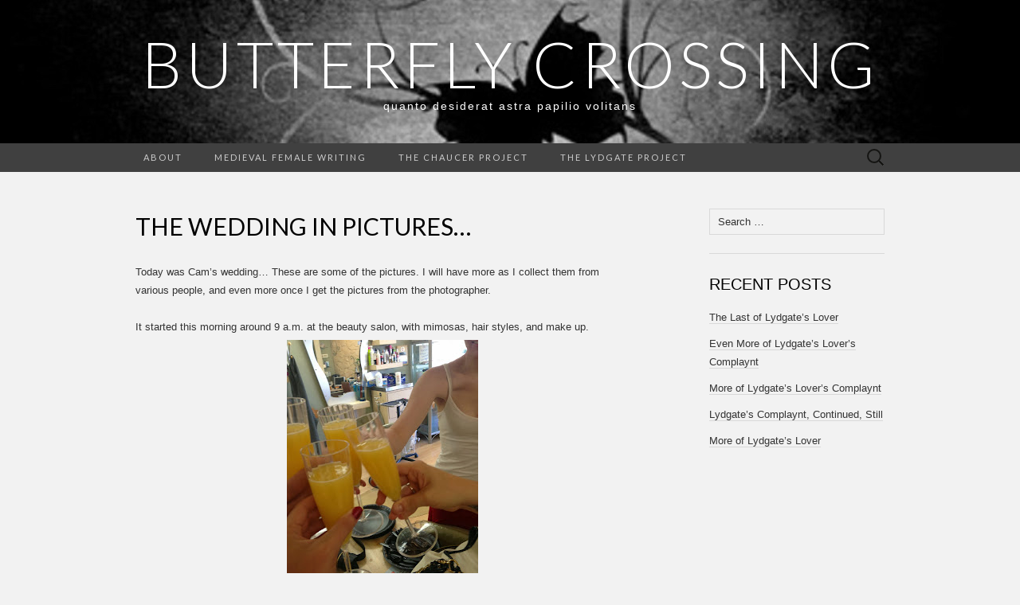

--- FILE ---
content_type: text/html; charset=UTF-8
request_url: http://www.butterflycrossing.net/the-wedding-in-pictures/
body_size: 13619
content:
<!DOCTYPE html>
<html lang="en-US">
<head>
	<meta charset="UTF-8">
	<meta name="viewport" content="width=device-width">
	<link rel="profile" href="http://gmpg.org/xfn/11">
	<link rel="pingback" href="http://www.butterflycrossing.net/xmlrpc.php">
	<title>The Wedding In Pictures&#8230; &#8211; Butterfly Crossing</title>
<meta name='robots' content='max-image-preview:large' />
<link rel='dns-prefetch' href='//w.sharethis.com' />
<link rel='dns-prefetch' href='//secure.gravatar.com' />
<link rel='dns-prefetch' href='//stats.wp.com' />
<link rel='dns-prefetch' href='//fonts.googleapis.com' />
<link rel='dns-prefetch' href='//v0.wordpress.com' />
<link rel="alternate" type="application/rss+xml" title="Butterfly Crossing &raquo; Feed" href="http://www.butterflycrossing.net/feed/" />
<link rel="alternate" type="application/rss+xml" title="Butterfly Crossing &raquo; Comments Feed" href="http://www.butterflycrossing.net/comments/feed/" />
<link rel="alternate" type="application/rss+xml" title="Butterfly Crossing &raquo; The Wedding In Pictures&#8230; Comments Feed" href="http://www.butterflycrossing.net/the-wedding-in-pictures/feed/" />
<link rel="alternate" title="oEmbed (JSON)" type="application/json+oembed" href="http://www.butterflycrossing.net/wp-json/oembed/1.0/embed?url=http%3A%2F%2Fwww.butterflycrossing.net%2Fthe-wedding-in-pictures%2F" />
<link rel="alternate" title="oEmbed (XML)" type="text/xml+oembed" href="http://www.butterflycrossing.net/wp-json/oembed/1.0/embed?url=http%3A%2F%2Fwww.butterflycrossing.net%2Fthe-wedding-in-pictures%2F&#038;format=xml" />
<style id='wp-img-auto-sizes-contain-inline-css' type='text/css'>
img:is([sizes=auto i],[sizes^="auto," i]){contain-intrinsic-size:3000px 1500px}
/*# sourceURL=wp-img-auto-sizes-contain-inline-css */
</style>
<style id='wp-emoji-styles-inline-css' type='text/css'>

	img.wp-smiley, img.emoji {
		display: inline !important;
		border: none !important;
		box-shadow: none !important;
		height: 1em !important;
		width: 1em !important;
		margin: 0 0.07em !important;
		vertical-align: -0.1em !important;
		background: none !important;
		padding: 0 !important;
	}
/*# sourceURL=wp-emoji-styles-inline-css */
</style>
<style id='wp-block-library-inline-css' type='text/css'>
:root{--wp-block-synced-color:#7a00df;--wp-block-synced-color--rgb:122,0,223;--wp-bound-block-color:var(--wp-block-synced-color);--wp-editor-canvas-background:#ddd;--wp-admin-theme-color:#007cba;--wp-admin-theme-color--rgb:0,124,186;--wp-admin-theme-color-darker-10:#006ba1;--wp-admin-theme-color-darker-10--rgb:0,107,160.5;--wp-admin-theme-color-darker-20:#005a87;--wp-admin-theme-color-darker-20--rgb:0,90,135;--wp-admin-border-width-focus:2px}@media (min-resolution:192dpi){:root{--wp-admin-border-width-focus:1.5px}}.wp-element-button{cursor:pointer}:root .has-very-light-gray-background-color{background-color:#eee}:root .has-very-dark-gray-background-color{background-color:#313131}:root .has-very-light-gray-color{color:#eee}:root .has-very-dark-gray-color{color:#313131}:root .has-vivid-green-cyan-to-vivid-cyan-blue-gradient-background{background:linear-gradient(135deg,#00d084,#0693e3)}:root .has-purple-crush-gradient-background{background:linear-gradient(135deg,#34e2e4,#4721fb 50%,#ab1dfe)}:root .has-hazy-dawn-gradient-background{background:linear-gradient(135deg,#faaca8,#dad0ec)}:root .has-subdued-olive-gradient-background{background:linear-gradient(135deg,#fafae1,#67a671)}:root .has-atomic-cream-gradient-background{background:linear-gradient(135deg,#fdd79a,#004a59)}:root .has-nightshade-gradient-background{background:linear-gradient(135deg,#330968,#31cdcf)}:root .has-midnight-gradient-background{background:linear-gradient(135deg,#020381,#2874fc)}:root{--wp--preset--font-size--normal:16px;--wp--preset--font-size--huge:42px}.has-regular-font-size{font-size:1em}.has-larger-font-size{font-size:2.625em}.has-normal-font-size{font-size:var(--wp--preset--font-size--normal)}.has-huge-font-size{font-size:var(--wp--preset--font-size--huge)}.has-text-align-center{text-align:center}.has-text-align-left{text-align:left}.has-text-align-right{text-align:right}.has-fit-text{white-space:nowrap!important}#end-resizable-editor-section{display:none}.aligncenter{clear:both}.items-justified-left{justify-content:flex-start}.items-justified-center{justify-content:center}.items-justified-right{justify-content:flex-end}.items-justified-space-between{justify-content:space-between}.screen-reader-text{border:0;clip-path:inset(50%);height:1px;margin:-1px;overflow:hidden;padding:0;position:absolute;width:1px;word-wrap:normal!important}.screen-reader-text:focus{background-color:#ddd;clip-path:none;color:#444;display:block;font-size:1em;height:auto;left:5px;line-height:normal;padding:15px 23px 14px;text-decoration:none;top:5px;width:auto;z-index:100000}html :where(.has-border-color){border-style:solid}html :where([style*=border-top-color]){border-top-style:solid}html :where([style*=border-right-color]){border-right-style:solid}html :where([style*=border-bottom-color]){border-bottom-style:solid}html :where([style*=border-left-color]){border-left-style:solid}html :where([style*=border-width]){border-style:solid}html :where([style*=border-top-width]){border-top-style:solid}html :where([style*=border-right-width]){border-right-style:solid}html :where([style*=border-bottom-width]){border-bottom-style:solid}html :where([style*=border-left-width]){border-left-style:solid}html :where(img[class*=wp-image-]){height:auto;max-width:100%}:where(figure){margin:0 0 1em}html :where(.is-position-sticky){--wp-admin--admin-bar--position-offset:var(--wp-admin--admin-bar--height,0px)}@media screen and (max-width:600px){html :where(.is-position-sticky){--wp-admin--admin-bar--position-offset:0px}}

/*# sourceURL=wp-block-library-inline-css */
</style><style id='global-styles-inline-css' type='text/css'>
:root{--wp--preset--aspect-ratio--square: 1;--wp--preset--aspect-ratio--4-3: 4/3;--wp--preset--aspect-ratio--3-4: 3/4;--wp--preset--aspect-ratio--3-2: 3/2;--wp--preset--aspect-ratio--2-3: 2/3;--wp--preset--aspect-ratio--16-9: 16/9;--wp--preset--aspect-ratio--9-16: 9/16;--wp--preset--color--black: #000000;--wp--preset--color--cyan-bluish-gray: #abb8c3;--wp--preset--color--white: #ffffff;--wp--preset--color--pale-pink: #f78da7;--wp--preset--color--vivid-red: #cf2e2e;--wp--preset--color--luminous-vivid-orange: #ff6900;--wp--preset--color--luminous-vivid-amber: #fcb900;--wp--preset--color--light-green-cyan: #7bdcb5;--wp--preset--color--vivid-green-cyan: #00d084;--wp--preset--color--pale-cyan-blue: #8ed1fc;--wp--preset--color--vivid-cyan-blue: #0693e3;--wp--preset--color--vivid-purple: #9b51e0;--wp--preset--gradient--vivid-cyan-blue-to-vivid-purple: linear-gradient(135deg,rgb(6,147,227) 0%,rgb(155,81,224) 100%);--wp--preset--gradient--light-green-cyan-to-vivid-green-cyan: linear-gradient(135deg,rgb(122,220,180) 0%,rgb(0,208,130) 100%);--wp--preset--gradient--luminous-vivid-amber-to-luminous-vivid-orange: linear-gradient(135deg,rgb(252,185,0) 0%,rgb(255,105,0) 100%);--wp--preset--gradient--luminous-vivid-orange-to-vivid-red: linear-gradient(135deg,rgb(255,105,0) 0%,rgb(207,46,46) 100%);--wp--preset--gradient--very-light-gray-to-cyan-bluish-gray: linear-gradient(135deg,rgb(238,238,238) 0%,rgb(169,184,195) 100%);--wp--preset--gradient--cool-to-warm-spectrum: linear-gradient(135deg,rgb(74,234,220) 0%,rgb(151,120,209) 20%,rgb(207,42,186) 40%,rgb(238,44,130) 60%,rgb(251,105,98) 80%,rgb(254,248,76) 100%);--wp--preset--gradient--blush-light-purple: linear-gradient(135deg,rgb(255,206,236) 0%,rgb(152,150,240) 100%);--wp--preset--gradient--blush-bordeaux: linear-gradient(135deg,rgb(254,205,165) 0%,rgb(254,45,45) 50%,rgb(107,0,62) 100%);--wp--preset--gradient--luminous-dusk: linear-gradient(135deg,rgb(255,203,112) 0%,rgb(199,81,192) 50%,rgb(65,88,208) 100%);--wp--preset--gradient--pale-ocean: linear-gradient(135deg,rgb(255,245,203) 0%,rgb(182,227,212) 50%,rgb(51,167,181) 100%);--wp--preset--gradient--electric-grass: linear-gradient(135deg,rgb(202,248,128) 0%,rgb(113,206,126) 100%);--wp--preset--gradient--midnight: linear-gradient(135deg,rgb(2,3,129) 0%,rgb(40,116,252) 100%);--wp--preset--font-size--small: 13px;--wp--preset--font-size--medium: 20px;--wp--preset--font-size--large: 36px;--wp--preset--font-size--x-large: 42px;--wp--preset--spacing--20: 0.44rem;--wp--preset--spacing--30: 0.67rem;--wp--preset--spacing--40: 1rem;--wp--preset--spacing--50: 1.5rem;--wp--preset--spacing--60: 2.25rem;--wp--preset--spacing--70: 3.38rem;--wp--preset--spacing--80: 5.06rem;--wp--preset--shadow--natural: 6px 6px 9px rgba(0, 0, 0, 0.2);--wp--preset--shadow--deep: 12px 12px 50px rgba(0, 0, 0, 0.4);--wp--preset--shadow--sharp: 6px 6px 0px rgba(0, 0, 0, 0.2);--wp--preset--shadow--outlined: 6px 6px 0px -3px rgb(255, 255, 255), 6px 6px rgb(0, 0, 0);--wp--preset--shadow--crisp: 6px 6px 0px rgb(0, 0, 0);}:where(.is-layout-flex){gap: 0.5em;}:where(.is-layout-grid){gap: 0.5em;}body .is-layout-flex{display: flex;}.is-layout-flex{flex-wrap: wrap;align-items: center;}.is-layout-flex > :is(*, div){margin: 0;}body .is-layout-grid{display: grid;}.is-layout-grid > :is(*, div){margin: 0;}:where(.wp-block-columns.is-layout-flex){gap: 2em;}:where(.wp-block-columns.is-layout-grid){gap: 2em;}:where(.wp-block-post-template.is-layout-flex){gap: 1.25em;}:where(.wp-block-post-template.is-layout-grid){gap: 1.25em;}.has-black-color{color: var(--wp--preset--color--black) !important;}.has-cyan-bluish-gray-color{color: var(--wp--preset--color--cyan-bluish-gray) !important;}.has-white-color{color: var(--wp--preset--color--white) !important;}.has-pale-pink-color{color: var(--wp--preset--color--pale-pink) !important;}.has-vivid-red-color{color: var(--wp--preset--color--vivid-red) !important;}.has-luminous-vivid-orange-color{color: var(--wp--preset--color--luminous-vivid-orange) !important;}.has-luminous-vivid-amber-color{color: var(--wp--preset--color--luminous-vivid-amber) !important;}.has-light-green-cyan-color{color: var(--wp--preset--color--light-green-cyan) !important;}.has-vivid-green-cyan-color{color: var(--wp--preset--color--vivid-green-cyan) !important;}.has-pale-cyan-blue-color{color: var(--wp--preset--color--pale-cyan-blue) !important;}.has-vivid-cyan-blue-color{color: var(--wp--preset--color--vivid-cyan-blue) !important;}.has-vivid-purple-color{color: var(--wp--preset--color--vivid-purple) !important;}.has-black-background-color{background-color: var(--wp--preset--color--black) !important;}.has-cyan-bluish-gray-background-color{background-color: var(--wp--preset--color--cyan-bluish-gray) !important;}.has-white-background-color{background-color: var(--wp--preset--color--white) !important;}.has-pale-pink-background-color{background-color: var(--wp--preset--color--pale-pink) !important;}.has-vivid-red-background-color{background-color: var(--wp--preset--color--vivid-red) !important;}.has-luminous-vivid-orange-background-color{background-color: var(--wp--preset--color--luminous-vivid-orange) !important;}.has-luminous-vivid-amber-background-color{background-color: var(--wp--preset--color--luminous-vivid-amber) !important;}.has-light-green-cyan-background-color{background-color: var(--wp--preset--color--light-green-cyan) !important;}.has-vivid-green-cyan-background-color{background-color: var(--wp--preset--color--vivid-green-cyan) !important;}.has-pale-cyan-blue-background-color{background-color: var(--wp--preset--color--pale-cyan-blue) !important;}.has-vivid-cyan-blue-background-color{background-color: var(--wp--preset--color--vivid-cyan-blue) !important;}.has-vivid-purple-background-color{background-color: var(--wp--preset--color--vivid-purple) !important;}.has-black-border-color{border-color: var(--wp--preset--color--black) !important;}.has-cyan-bluish-gray-border-color{border-color: var(--wp--preset--color--cyan-bluish-gray) !important;}.has-white-border-color{border-color: var(--wp--preset--color--white) !important;}.has-pale-pink-border-color{border-color: var(--wp--preset--color--pale-pink) !important;}.has-vivid-red-border-color{border-color: var(--wp--preset--color--vivid-red) !important;}.has-luminous-vivid-orange-border-color{border-color: var(--wp--preset--color--luminous-vivid-orange) !important;}.has-luminous-vivid-amber-border-color{border-color: var(--wp--preset--color--luminous-vivid-amber) !important;}.has-light-green-cyan-border-color{border-color: var(--wp--preset--color--light-green-cyan) !important;}.has-vivid-green-cyan-border-color{border-color: var(--wp--preset--color--vivid-green-cyan) !important;}.has-pale-cyan-blue-border-color{border-color: var(--wp--preset--color--pale-cyan-blue) !important;}.has-vivid-cyan-blue-border-color{border-color: var(--wp--preset--color--vivid-cyan-blue) !important;}.has-vivid-purple-border-color{border-color: var(--wp--preset--color--vivid-purple) !important;}.has-vivid-cyan-blue-to-vivid-purple-gradient-background{background: var(--wp--preset--gradient--vivid-cyan-blue-to-vivid-purple) !important;}.has-light-green-cyan-to-vivid-green-cyan-gradient-background{background: var(--wp--preset--gradient--light-green-cyan-to-vivid-green-cyan) !important;}.has-luminous-vivid-amber-to-luminous-vivid-orange-gradient-background{background: var(--wp--preset--gradient--luminous-vivid-amber-to-luminous-vivid-orange) !important;}.has-luminous-vivid-orange-to-vivid-red-gradient-background{background: var(--wp--preset--gradient--luminous-vivid-orange-to-vivid-red) !important;}.has-very-light-gray-to-cyan-bluish-gray-gradient-background{background: var(--wp--preset--gradient--very-light-gray-to-cyan-bluish-gray) !important;}.has-cool-to-warm-spectrum-gradient-background{background: var(--wp--preset--gradient--cool-to-warm-spectrum) !important;}.has-blush-light-purple-gradient-background{background: var(--wp--preset--gradient--blush-light-purple) !important;}.has-blush-bordeaux-gradient-background{background: var(--wp--preset--gradient--blush-bordeaux) !important;}.has-luminous-dusk-gradient-background{background: var(--wp--preset--gradient--luminous-dusk) !important;}.has-pale-ocean-gradient-background{background: var(--wp--preset--gradient--pale-ocean) !important;}.has-electric-grass-gradient-background{background: var(--wp--preset--gradient--electric-grass) !important;}.has-midnight-gradient-background{background: var(--wp--preset--gradient--midnight) !important;}.has-small-font-size{font-size: var(--wp--preset--font-size--small) !important;}.has-medium-font-size{font-size: var(--wp--preset--font-size--medium) !important;}.has-large-font-size{font-size: var(--wp--preset--font-size--large) !important;}.has-x-large-font-size{font-size: var(--wp--preset--font-size--x-large) !important;}
/*# sourceURL=global-styles-inline-css */
</style>

<style id='classic-theme-styles-inline-css' type='text/css'>
/*! This file is auto-generated */
.wp-block-button__link{color:#fff;background-color:#32373c;border-radius:9999px;box-shadow:none;text-decoration:none;padding:calc(.667em + 2px) calc(1.333em + 2px);font-size:1.125em}.wp-block-file__button{background:#32373c;color:#fff;text-decoration:none}
/*# sourceURL=/wp-includes/css/classic-themes.min.css */
</style>
<link rel='stylesheet' id='cptch_stylesheet-css' href='http://www.butterflycrossing.net/wp-content/plugins/captcha/css/style.css?ver=6.9' type='text/css' media='all' />
<link rel='stylesheet' id='dashicons-css' href='http://www.butterflycrossing.net/wp-includes/css/dashicons.min.css?ver=6.9' type='text/css' media='all' />
<link rel='stylesheet' id='cptch_desktop_style-css' href='http://www.butterflycrossing.net/wp-content/plugins/captcha/css/desktop_style.css?ver=6.9' type='text/css' media='all' />
<link rel='stylesheet' id='suits-fonts-css' href='//fonts.googleapis.com/css?family=Lato%3A300%2C400&#038;subset=latin%2Clatin-ext' type='text/css' media='all' />
<link rel='stylesheet' id='suits-style-css' href='http://www.butterflycrossing.net/wp-content/themes/suits/style.css?ver=2013-10-20' type='text/css' media='all' />
<script id='st_insights_js' type="text/javascript" src="http://w.sharethis.com/button/st_insights.js?publisher=4d48b7c5-0ae3-43d4-bfbe-3ff8c17a8ae6&amp;product=simpleshare&amp;ver=8.5.3" id="ssba-sharethis-js"></script>
<script type="text/javascript" src="http://www.butterflycrossing.net/wp-includes/js/jquery/jquery.min.js?ver=3.7.1" id="jquery-core-js"></script>
<script type="text/javascript" src="http://www.butterflycrossing.net/wp-includes/js/jquery/jquery-migrate.min.js?ver=3.4.1" id="jquery-migrate-js"></script>
<link rel="https://api.w.org/" href="http://www.butterflycrossing.net/wp-json/" /><link rel="alternate" title="JSON" type="application/json" href="http://www.butterflycrossing.net/wp-json/wp/v2/posts/179" /><link rel="EditURI" type="application/rsd+xml" title="RSD" href="http://www.butterflycrossing.net/xmlrpc.php?rsd" />
<meta name="generator" content="WordPress 6.9" />
<link rel="canonical" href="http://www.butterflycrossing.net/the-wedding-in-pictures/" />
<link rel='shortlink' href='https://wp.me/p4md9I-2T' />
<script type="text/javascript" src="http://www.butterflycrossing.net/wp-content/plugins/anti-captcha/anti-captcha-0.3.js.php?ver=71463aaacf046fa24e7dfa4558607545" id="anti-captcha-js"></script>
	<style>img#wpstats{display:none}</style>
		<!-- Tracking code easily added by NK Google Analytics -->
<script type="text/javascript"> 
(function(i,s,o,g,r,a,m){i['GoogleAnalyticsObject']=r;i[r]=i[r]||function(){ 
(i[r].q=i[r].q||[]).push(arguments)},i[r].l=1*new Date();a=s.createElement(o), 
m=s.getElementsByTagName(o)[0];a.async=1;a.src=g;m.parentNode.insertBefore(a,m) 
})(window,document,'script','https://www.google-analytics.com/analytics.js','ga'); 
ga('create', 'UA-47891143-1', 'butterflycrossing.net'); 
ga('send', 'pageview'); 
</script> 
	<style type="text/css" id="suits-header-css">
			.site-header {
			background-image: url(http://www.butterflycrossing.net/wp-content/uploads/2014/02/cropped-Black-butterfly-wallpaper23.jpg);
			background-repeat: no-repeat;
			background-attachment: scroll;
			background-position: top;
		}
			.site-title,
		.site-description {
			color: #ffffff;
		}
		</style>
	<style type="text/css" id="custom-background-css">
body.custom-background { background-color: #f2f2f2; }
</style>
	
<!-- Jetpack Open Graph Tags -->
<meta property="og:type" content="article" />
<meta property="og:title" content="The Wedding In Pictures&#8230;" />
<meta property="og:url" content="http://www.butterflycrossing.net/the-wedding-in-pictures/" />
<meta property="og:description" content="Today was Cam&#8217;s wedding&#8230; These are some of the pictures. I will have more as I collect them from various people, and even more once I get the pictures from the photographer. It started …" />
<meta property="article:published_time" content="2013-09-23T05:49:00+00:00" />
<meta property="article:modified_time" content="2014-02-11T02:17:43+00:00" />
<meta property="og:site_name" content="Butterfly Crossing" />
<meta property="og:image" content="http://4.bp.blogspot.com/-CB39_ra378s/Uj_PcU33oOI/AAAAAAAACac/72puDHE1hNE/s320/IMG_0694.jpg" />
<meta property="og:image:width" content="240" />
<meta property="og:image:height" content="320" />
<meta property="og:image:alt" content="" />
<meta property="og:locale" content="en_US" />
<meta name="twitter:text:title" content="The Wedding In Pictures&#8230;" />
<meta name="twitter:image" content="http://4.bp.blogspot.com/-CB39_ra378s/Uj_PcU33oOI/AAAAAAAACac/72puDHE1hNE/s320/IMG_0694.jpg?w=144" />
<meta name="twitter:card" content="summary" />

<!-- End Jetpack Open Graph Tags -->
<link rel='stylesheet' id='simple-share-buttons-adder-ssba-css' href='http://www.butterflycrossing.net/wp-content/plugins/simple-share-buttons-adder/css/ssba.css?ver=1765361873' type='text/css' media='all' />
<style id='simple-share-buttons-adder-ssba-inline-css' type='text/css'>
	.ssba {
									
									
									
									
								}
								.ssba img
								{
									width: 35px !important;
									padding: 6px;
									border:  0;
									box-shadow: none !important;
									display: inline !important;
									vertical-align: middle;
									box-sizing: unset;
								}

								.ssba-classic-2 .ssbp-text {
									display: none!important;
								}

								.ssba .fb-save
								{
								padding: 6px;
								line-height: 30px; }
								.ssba, .ssba a
								{
									text-decoration:none;
									background: none;
									font-family: Indie Flower;
									font-size: 20px;
									
									
								}
								

			   #ssba-bar-2 .ssbp-bar-list {
					max-width: 48px !important;;
			   }
			   #ssba-bar-2 .ssbp-bar-list li a {height: 48px !important; width: 48px !important; 
				}
				#ssba-bar-2 .ssbp-bar-list li a:hover {
				}

				#ssba-bar-2 .ssbp-bar-list li a svg,
				 #ssba-bar-2 .ssbp-bar-list li a svg path, .ssbp-bar-list li a.ssbp-surfingbird span:not(.color-icon) svg polygon {line-height: 48px !important;; font-size: 18px;}
				#ssba-bar-2 .ssbp-bar-list li a:hover svg,
				 #ssba-bar-2 .ssbp-bar-list li a:hover svg path, .ssbp-bar-list li a.ssbp-surfingbird span:not(.color-icon) svg polygon {}
				#ssba-bar-2 .ssbp-bar-list li {
				margin: 0px 0!important;
				}@media only screen and ( max-width: 750px ) {
				#ssba-bar-2 {
				display: block;
				}
			}
/*# sourceURL=simple-share-buttons-adder-ssba-inline-css */
</style>
</head>

<body class="wp-singular post-template-default single single-post postid-179 single-format-standard custom-background wp-theme-suits single-author no-footer-sidebar">
	<div id="page" class="hfeed site">
		<header id="masthead" class="site-header" role="banner">
			<a class="home-link" href="http://www.butterflycrossing.net/" title="Butterfly Crossing" rel="home">
								<h1 class="site-title">Butterfly Crossing</h1>
				<h2 class="site-description">quanto desiderat astra papilio volitans</h2>
			</a>

			<div id="navbar" class="navbar">
				<nav id="site-navigation" class="navigation main-navigation" role="navigation">
					<h3 class="menu-toggle">Menu</h3>
					<div class="nav-menu"><ul>
<li class="page_item page-item-2"><a href="http://www.butterflycrossing.net/about/">About</a></li>
<li class="page_item page-item-2394"><a href="http://www.butterflycrossing.net/medieval-female-writing/">Medieval Female Writing</a></li>
<li class="page_item page-item-2162"><a href="http://www.butterflycrossing.net/the-chaucer-project/">The Chaucer Project</a></li>
<li class="page_item page-item-4065"><a href="http://www.butterflycrossing.net/the-lydgate-project/">The Lydgate Project</a></li>
</ul></div>
					<form role="search" method="get" class="search-form" action="http://www.butterflycrossing.net/">
				<label>
					<span class="screen-reader-text">Search for:</span>
					<input type="search" class="search-field" placeholder="Search &hellip;" value="" name="s" />
				</label>
				<input type="submit" class="search-submit" value="Search" />
			</form>				</nav><!-- #site-navigation -->
			</div><!-- #navbar -->
		</header><!-- #masthead -->

		<div id="main" class="site-main">

	<div id="primary" class="content-area">
		<div id="content" class="site-content" role="main">

						
				
<article id="post-179" class="post-179 post type-post status-publish format-standard hentry category-pictures category-wedding">
	<header class="entry-header">
		
				<h1 class="entry-title">The Wedding In Pictures&#8230;</h1>
			</header><!-- .entry-header -->

		<div class="entry-content">
		<div dir="ltr">Today was Cam&#8217;s wedding&#8230; These are some of the pictures. I will have more as I collect them from various people, and even more once I get the pictures from the photographer.</p>
<div></div>
<div>It started this morning around 9 a.m. at the beauty salon, with mimosas, hair styles, and make up.</div>
<div></div>
<div style="text-align: center;"><a href="http://4.bp.blogspot.com/-CB39_ra378s/Uj_PcU33oOI/AAAAAAAACac/72puDHE1hNE/s1600/IMG_0694.jpg"><img fetchpriority="high" decoding="async" class="aligncenter" alt="" src="http://4.bp.blogspot.com/-CB39_ra378s/Uj_PcU33oOI/AAAAAAAACac/72puDHE1hNE/s320/IMG_0694.jpg" width="240" height="320" border="0" /></a></div>
<div style="text-align: center;"></div>
<div style="text-align: center;"></div>
<div style="text-align: center;"><a href="http://1.bp.blogspot.com/-tLoRcdAXAvM/Uj_PeKdrZnI/AAAAAAAACak/jJg4BfQAyJY/s1600/IMG_0695.jpg"><img decoding="async" alt="" src="http://1.bp.blogspot.com/-tLoRcdAXAvM/Uj_PeKdrZnI/AAAAAAAACak/jJg4BfQAyJY/s320/IMG_0695.jpg" width="240" height="320" border="0" /></a></div>
<div style="text-align: center;"></div>
<div style="text-align: center;"></div>
<div style="text-align: center;"><a href="http://2.bp.blogspot.com/-Q8gRbVaseR8/Uj_PfVYPYEI/AAAAAAAACao/DIFoIkRvCF0/s1600/IMG_0696.jpg"><img decoding="async" alt="" src="http://2.bp.blogspot.com/-Q8gRbVaseR8/Uj_PfVYPYEI/AAAAAAAACao/DIFoIkRvCF0/s320/IMG_0696.jpg" width="240" height="320" border="0" /></a></div>
<div style="text-align: center;"></div>
<div style="text-align: center;"></div>
<div style="text-align: center;"><a href="http://1.bp.blogspot.com/-QKYy5Ktrb4A/Uj_PjgVLKeI/AAAAAAAACa8/qyCjJsjoajU/s1600/IMG_0697.jpg"><img loading="lazy" decoding="async" alt="" src="http://1.bp.blogspot.com/-QKYy5Ktrb4A/Uj_PjgVLKeI/AAAAAAAACa8/qyCjJsjoajU/s320/IMG_0697.jpg" width="240" height="320" border="0" /></a></div>
<div style="text-align: center;"></div>
<div style="text-align: center;"></div>
<div style="text-align: center;"><a href="http://3.bp.blogspot.com/-cMO4pdnZvNg/Uj_PgRqXBwI/AAAAAAAACaw/pi8El0S5zq4/s1600/IMG_0702.jpg"><img loading="lazy" decoding="async" alt="" src="http://3.bp.blogspot.com/-cMO4pdnZvNg/Uj_PgRqXBwI/AAAAAAAACaw/pi8El0S5zq4/s320/IMG_0702.jpg" width="240" height="320" border="0" /></a></div>
<div style="text-align: center;"></div>
<div style="text-align: center;"></div>
<div style="text-align: center;"><a href="http://3.bp.blogspot.com/-aGCWfcgF184/Uj_PnOHtWRI/AAAAAAAACbE/Km3WhLLJmZE/s1600/IMG_0703.jpg"><img loading="lazy" decoding="async" alt="" src="http://3.bp.blogspot.com/-aGCWfcgF184/Uj_PnOHtWRI/AAAAAAAACbE/Km3WhLLJmZE/s320/IMG_0703.jpg" width="240" height="320" border="0" /></a></div>
<div style="text-align: center;"></div>
<div style="text-align: center;"></div>
<div style="text-align: center;"><a href="http://4.bp.blogspot.com/-MrzHbMPwqhg/Uj_PqGtaidI/AAAAAAAACbQ/IRqlyW9pYvA/s1600/IMG_0704.jpg"><img loading="lazy" decoding="async" alt="" src="http://4.bp.blogspot.com/-MrzHbMPwqhg/Uj_PqGtaidI/AAAAAAAACbQ/IRqlyW9pYvA/s320/IMG_0704.jpg" width="240" height="320" border="0" /></a></div>
<div style="text-align: center;"></div>
<div style="text-align: center;"></div>
<div style="text-align: center;"><a href="http://2.bp.blogspot.com/-bvH8ILeIknc/Uj_Ppu42vbI/AAAAAAAACbM/fXwzrEhPEzU/s1600/IMG_0706.jpg"><img loading="lazy" decoding="async" alt="" src="http://2.bp.blogspot.com/-bvH8ILeIknc/Uj_Ppu42vbI/AAAAAAAACbM/fXwzrEhPEzU/s320/IMG_0706.jpg" width="240" height="320" border="0" /></a></div>
<div style="text-align: center;"></div>
<div style="text-align: center;"></div>
<div style="text-align: center;"><a href="http://3.bp.blogspot.com/-vJ5viu3McVM/Uj_PuGj2eOI/AAAAAAAACbc/jX2e7MB2xic/s1600/IMG_0707.jpg"><img loading="lazy" decoding="async" alt="" src="http://3.bp.blogspot.com/-vJ5viu3McVM/Uj_PuGj2eOI/AAAAAAAACbc/jX2e7MB2xic/s320/IMG_0707.jpg" width="240" height="320" border="0" /></a></div>
<div style="text-align: center;"></div>
<div style="text-align: center;"></div>
<div style="text-align: center;"><a href="http://2.bp.blogspot.com/-UXMA4rInJ0A/Uj_PvCwn9BI/AAAAAAAACbg/EGHWe1lowqc/s1600/IMG_0708.jpg"><img loading="lazy" decoding="async" alt="" src="http://2.bp.blogspot.com/-UXMA4rInJ0A/Uj_PvCwn9BI/AAAAAAAACbg/EGHWe1lowqc/s320/IMG_0708.jpg" width="240" height="320" border="0" /></a></div>
<div style="text-align: center;"></div>
<div style="text-align: left;">Then we went to the venue and began getting ready&#8230;.</div>
<div style="text-align: center;"></div>
<div style="text-align: center;"><a href="http://2.bp.blogspot.com/-ECXl7nWSTqk/Uj_QDTEzewI/AAAAAAAACbs/1at2r5SOlxE/s1600/IMG_0710.jpg"><img loading="lazy" decoding="async" alt="" src="http://2.bp.blogspot.com/-ECXl7nWSTqk/Uj_QDTEzewI/AAAAAAAACbs/1at2r5SOlxE/s320/IMG_0710.jpg" width="240" height="320" border="0" /></a></div>
<div style="text-align: center;"></div>
<div style="text-align: center;"></div>
<div><a href="http://1.bp.blogspot.com/-hwAI0iV-0kQ/Uj_QESqdCRI/AAAAAAAACbw/VL3mMnQKnyg/s1600/IMG_0713.jpg"><img loading="lazy" decoding="async" class="aligncenter" alt="" src="http://1.bp.blogspot.com/-hwAI0iV-0kQ/Uj_QESqdCRI/AAAAAAAACbw/VL3mMnQKnyg/s320/IMG_0713.jpg" width="240" height="320" border="0" /></a></div>
<div></div>
<div>I had a knack for putting my things in inappropriate places&#8230; can you tell what doesn&#8217;t belong in the picture?</div>
<div></div>
<div style="text-align: center;"><a href="http://2.bp.blogspot.com/-hKLZDWbYx8Y/Uj_QXUe8XiI/AAAAAAAACb8/YpLqUjCnHyc/s1600/IMG_0711.jpg"><img loading="lazy" decoding="async" alt="" src="http://2.bp.blogspot.com/-hKLZDWbYx8Y/Uj_QXUe8XiI/AAAAAAAACb8/YpLqUjCnHyc/s320/IMG_0711.jpg" width="240" height="320" border="0" /></a></div>
<div style="text-align: center;"></div>
<div style="text-align: center;"></div>
<div><a href="http://1.bp.blogspot.com/-njkYaFMgVgg/Uj_QYhEZr3I/AAAAAAAACcE/thRJHBVGNQU/s1600/IMG_0712.jpg"><img loading="lazy" decoding="async" class="aligncenter" alt="" src="http://1.bp.blogspot.com/-njkYaFMgVgg/Uj_QYhEZr3I/AAAAAAAACcE/thRJHBVGNQU/s320/IMG_0712.jpg" width="240" height="320" border="0" /></a></div>
<div></div>
<div>Cam made this tree for the entrance table.</div>
<div></div>
<div style="text-align: center;"><a href="http://2.bp.blogspot.com/-6JwUwUWhr6g/Uj_RFoyIvaI/AAAAAAAACcU/uc0J_N80RjA/s1600/IMG_0714.jpg"><img loading="lazy" decoding="async" alt="" src="http://2.bp.blogspot.com/-6JwUwUWhr6g/Uj_RFoyIvaI/AAAAAAAACcU/uc0J_N80RjA/s320/IMG_0714.jpg" width="320" height="240" border="0" /></a></div>
<div style="text-align: center;"></div>
<div style="text-align: center;"></div>
<div><a href="http://4.bp.blogspot.com/-ogY3jpytD10/Uj_RGs1QwgI/AAAAAAAACcY/6FUBuP2cIw0/s1600/IMG_0717.jpg"><img loading="lazy" decoding="async" class="aligncenter" alt="" src="http://4.bp.blogspot.com/-ogY3jpytD10/Uj_RGs1QwgI/AAAAAAAACcY/6FUBuP2cIw0/s320/IMG_0717.jpg" width="240" height="320" border="0" /></a></div>
<div></div>
<div>Another gift from then&#8230;</div>
<div><a href="http://3.bp.blogspot.com/-D5f8FMYkb3o/Uj_RFblT5lI/AAAAAAAACcQ/G-0WhRzm6f8/s1600/IMG_0718.jpg"><img loading="lazy" decoding="async" class="aligncenter" alt="" src="http://3.bp.blogspot.com/-D5f8FMYkb3o/Uj_RFblT5lI/AAAAAAAACcQ/G-0WhRzm6f8/s320/IMG_0718.jpg" width="240" height="320" border="0" /></a></div>
<div></div>
<div>The bride&#8217;s maids&#8230;</div>
<div></div>
<div style="text-align: center;"><a href="http://4.bp.blogspot.com/-ubNWhOv3pn0/Uj_RSFWhY0I/AAAAAAAACcw/Dt2a0NyZdMY/s1600/IMG_0721.jpg"><img loading="lazy" decoding="async" alt="" src="http://4.bp.blogspot.com/-ubNWhOv3pn0/Uj_RSFWhY0I/AAAAAAAACcw/Dt2a0NyZdMY/s320/IMG_0721.jpg" width="240" height="320" border="0" /></a></div>
<div style="text-align: center;"><a href="http://3.bp.blogspot.com/--WpBi3c22o8/Uj_RUexBVuI/AAAAAAAACc8/TvdCJn0hx8I/s1600/IMG_0722.jpg"><img loading="lazy" decoding="async" alt="" src="http://3.bp.blogspot.com/--WpBi3c22o8/Uj_RUexBVuI/AAAAAAAACc8/TvdCJn0hx8I/s320/IMG_0722.jpg" width="240" height="320" border="0" /></a></div>
<div style="text-align: center;"></div>
<div style="text-align: center;"><a href="http://2.bp.blogspot.com/-DWgNbCBZdhc/Uj_RLj0b_vI/AAAAAAAACcs/znN70EYYgSc/s1600/IMG_0719.jpg"><img loading="lazy" decoding="async" alt="" src="http://2.bp.blogspot.com/-DWgNbCBZdhc/Uj_RLj0b_vI/AAAAAAAACcs/znN70EYYgSc/s320/IMG_0719.jpg" width="240" height="320" border="0" /></a></div>
<div style="text-align: center;"></div>
<div style="text-align: center;"><a href="http://2.bp.blogspot.com/-v3x-MQ0v2l4/Uj_RUFgyeoI/AAAAAAAACc4/FRLKUh8EmIE/s1600/IMG_0723.jpg"><img loading="lazy" decoding="async" alt="" src="http://2.bp.blogspot.com/-v3x-MQ0v2l4/Uj_RUFgyeoI/AAAAAAAACc4/FRLKUh8EmIE/s320/IMG_0723.jpg" width="240" height="320" border="0" /></a></div>
<div style="text-align: center;"></div>
<div>The bride&#8230;</div>
<div style="text-align: center;"><a href="http://3.bp.blogspot.com/-bFxEBSxQ3iM/Uj_RaIsQ0XI/AAAAAAAACdI/350koG7BFLg/s1600/IMG_0726.jpg"><img loading="lazy" decoding="async" alt="" src="http://3.bp.blogspot.com/-bFxEBSxQ3iM/Uj_RaIsQ0XI/AAAAAAAACdI/350koG7BFLg/s320/IMG_0726.jpg" width="240" height="320" border="0" /></a></div>
<div style="text-align: center;"></div>
<div style="text-align: center;"></div>
<div style="text-align: center;"><a href="http://1.bp.blogspot.com/-Z54_EoVXOeI/Uj_RbfMbl3I/AAAAAAAACdQ/r2fn6sPGNu8/s1600/IMG_0727.jpg"><img loading="lazy" decoding="async" alt="" src="http://1.bp.blogspot.com/-Z54_EoVXOeI/Uj_RbfMbl3I/AAAAAAAACdQ/r2fn6sPGNu8/s320/IMG_0727.jpg" width="240" height="320" border="0" /></a></div>
<div style="text-align: center;"></div>
<div style="text-align: center;"></div>
<div style="text-align: center;"><a href="http://3.bp.blogspot.com/-fbADu2Y9A1I/Uj_RbOf1pAI/AAAAAAAACdM/IBua5TjEf4s/s1600/IMG_0728.jpg"><img loading="lazy" decoding="async" alt="" src="http://3.bp.blogspot.com/-fbADu2Y9A1I/Uj_RbOf1pAI/AAAAAAAACdM/IBua5TjEf4s/s320/IMG_0728.jpg" width="240" height="320" border="0" /></a></div>
<div style="text-align: center;"></div>
<div style="text-align: center;"></div>
<div><a href="http://3.bp.blogspot.com/-22I3clw7bcI/Uj_RiS4KA_I/AAAAAAAACdg/4f1x0uP51ZA/s1600/IMG_0729.jpg"><img loading="lazy" decoding="async" class="aligncenter" alt="" src="http://3.bp.blogspot.com/-22I3clw7bcI/Uj_RiS4KA_I/AAAAAAAACdg/4f1x0uP51ZA/s320/IMG_0729.jpg" width="240" height="320" border="0" /></a></div>
<div></div>
<div>Impromptu photo&#8230;</div>
<div></div>
<div><a href="http://4.bp.blogspot.com/-zGEkz-Vlm-k/Uj_RkMVc9sI/AAAAAAAACds/g-62vGkrDjU/s1600/IMG_0732.jpg"><img loading="lazy" decoding="async" class="aligncenter" alt="" src="http://4.bp.blogspot.com/-zGEkz-Vlm-k/Uj_RkMVc9sI/AAAAAAAACds/g-62vGkrDjU/s320/IMG_0732.jpg" width="240" height="320" border="0" /></a></div>
<div></div>
<div>The bride and groom&#8230; plus family&#8230;.</div>
<div></div>
<div><a href="http://4.bp.blogspot.com/-c56VZQWVnQU/Uj_RjR6J2OI/AAAAAAAACdk/hRLbbnFhZZ4/s1600/IMG_0734.jpg"><img loading="lazy" decoding="async" class="aligncenter" alt="" src="http://4.bp.blogspot.com/-c56VZQWVnQU/Uj_RjR6J2OI/AAAAAAAACdk/hRLbbnFhZZ4/s320/IMG_0734.jpg" width="240" height="320" border="0" /></a></div>
<div></div>
<div>The bride&#8217;s maids relaxing.</div>
<div></div>
<div><a href="http://4.bp.blogspot.com/-ahYCU7Av6zU/Uj_RvomJHbI/AAAAAAAACeE/YI-Zs6n5b2Q/s1600/IMG_0741.JPG"><img loading="lazy" decoding="async" class="aligncenter" alt="" src="http://4.bp.blogspot.com/-ahYCU7Av6zU/Uj_RvomJHbI/AAAAAAAACeE/YI-Zs6n5b2Q/s320/IMG_0741.JPG" width="320" height="240" border="0" /></a></div>
<div></div>
<div>Pretty scenery&#8230;</div>
<div></div>
<div><a href="http://2.bp.blogspot.com/-WuUKZTxJJQQ/Uj_RwFTH2II/AAAAAAAACeI/uvrrdRMkDjg/s1600/IMG_0744.jpg"><img loading="lazy" decoding="async" class="aligncenter" alt="" src="http://2.bp.blogspot.com/-WuUKZTxJJQQ/Uj_RwFTH2II/AAAAAAAACeI/uvrrdRMkDjg/s320/IMG_0744.jpg" width="240" height="320" border="0" /></a></div>
<div></div>
<div>It is hard to see, but there were geese all over the venue, and this is a picture of them.</div>
<div></div>
<div><a href="http://3.bp.blogspot.com/-UJkBeDDNwwg/Uj_Rm2tXiCI/AAAAAAAACd4/u16fOR4xIBU/s1600/IMG_0746.jpg"><img loading="lazy" decoding="async" class="aligncenter" alt="" src="http://3.bp.blogspot.com/-UJkBeDDNwwg/Uj_Rm2tXiCI/AAAAAAAACd4/u16fOR4xIBU/s320/IMG_0746.jpg" width="240" height="320" border="0" /></a></div>
<div></div>
<div>One of Robert&#8217;s children putting on her floral head piece&#8230; (he is okay with me posting this one).</div>
<div></div>
<div><a href="http://4.bp.blogspot.com/-rWykpAjFtJk/Uj_RvX6esOI/AAAAAAAACeA/X5QNW5L-IpA/s1600/IMG_0747.jpg"><img loading="lazy" decoding="async" class="aligncenter" alt="" src="http://4.bp.blogspot.com/-rWykpAjFtJk/Uj_RvX6esOI/AAAAAAAACeA/X5QNW5L-IpA/s320/IMG_0747.jpg" width="240" height="320" border="0" /></a></div>
<div></div>
<div>The bride and groom again&#8230;</div>
<div><a href="http://3.bp.blogspot.com/-Yu7tOBbyAnU/Uj_R9KsMGII/AAAAAAAACeo/_dx-xW3wwRk/s1600/IMG_0755.jpg"><img loading="lazy" decoding="async" class="aligncenter" alt="" src="http://3.bp.blogspot.com/-Yu7tOBbyAnU/Uj_R9KsMGII/AAAAAAAACeo/_dx-xW3wwRk/s320/IMG_0755.jpg" width="240" height="320" border="0" /></a></div>
<div></div>
<div>The bride&#8217;s maids legs&#8230; we were bored&#8230; can you tell?</div>
<div></div>
<div><a href="http://2.bp.blogspot.com/-A3Yd8Tr35aE/Uj_R6wtbx2I/AAAAAAAACeg/cnHNnrNk_no/s1600/IMG_0758.jpg"><img loading="lazy" decoding="async" class="aligncenter" alt="" src="http://2.bp.blogspot.com/-A3Yd8Tr35aE/Uj_R6wtbx2I/AAAAAAAACeg/cnHNnrNk_no/s320/IMG_0758.jpg" width="240" height="320" border="0" /></a></div>
<div></div>
<div></div>
<div><a href="http://2.bp.blogspot.com/-rUmSLh8qw6Y/Uj_R5JHQtSI/AAAAAAAACeY/lTZyUjRGH8g/s1600/IMG_0759.jpg"><img loading="lazy" decoding="async" class="aligncenter" alt="" src="http://2.bp.blogspot.com/-rUmSLh8qw6Y/Uj_R5JHQtSI/AAAAAAAACeY/lTZyUjRGH8g/s320/IMG_0759.jpg" width="240" height="320" border="0" /></a></div>
<div></div>
<div>Father-daughter dance&#8230; (I don&#8217;t have any good pictures of the bride and groom dance)&#8230;</div>
<div></div>
<div><a href="http://1.bp.blogspot.com/-eayJxlx2k58/Uj_R-bkreTI/AAAAAAAACes/twTkCaB0Fbo/s1600/IMG_0763.jpg"><img loading="lazy" decoding="async" class="aligncenter" alt="" src="http://1.bp.blogspot.com/-eayJxlx2k58/Uj_R-bkreTI/AAAAAAAACes/twTkCaB0Fbo/s320/IMG_0763.jpg" width="240" height="320" border="0" /></a></div>
<div></div>
<div></div>
<div><a href="http://4.bp.blogspot.com/-2nRtxLoqzKg/Uj_SC7FsgPI/AAAAAAAACe4/wLEsy0FcPMw/s1600/IMG_0765.jpg"><img loading="lazy" decoding="async" class="aligncenter" alt="" src="http://4.bp.blogspot.com/-2nRtxLoqzKg/Uj_SC7FsgPI/AAAAAAAACe4/wLEsy0FcPMw/s320/IMG_0765.jpg" width="240" height="320" border="0" /></a></div>
<div></div>
<div>Tanya got a good picture of the back of my dress&#8230;</div>
<div></div>
<div><a href="http://1.bp.blogspot.com/-nZty51LWmuA/Uj_SEouxJwI/AAAAAAAACe8/po2uaC0OfIs/s1600/IMG_0767.jpg"><img loading="lazy" decoding="async" class="aligncenter" alt="" src="http://1.bp.blogspot.com/-nZty51LWmuA/Uj_SEouxJwI/AAAAAAAACe8/po2uaC0OfIs/s320/IMG_0767.jpg" width="240" height="320" border="0" /></a></div>
<div></div>
<div>Tanya and I messed around in the photo booth&#8230;</div>
<div></div>
<div style="text-align: center;"><a href="http://4.bp.blogspot.com/-fIqonILZQsw/Uj_SFkJnowI/AAAAAAAACfE/LU3IOB0w2Is/s1600/IMG_0769.jpg"><img loading="lazy" decoding="async" class="aligncenter" alt="" src="http://4.bp.blogspot.com/-fIqonILZQsw/Uj_SFkJnowI/AAAAAAAACfE/LU3IOB0w2Is/s320/IMG_0769.jpg" width="240" height="320" border="0" /></a></div>
<div style="text-align: center;"></div>
<div style="text-align: center;"></div>
<div style="text-align: center;"><a href="http://2.bp.blogspot.com/-VHGEo6-9M1I/Uj_SMtw9EKI/AAAAAAAACfY/P2in75L2ffs/s1600/IMG_0770.jpg"><img loading="lazy" decoding="async" alt="" src="http://2.bp.blogspot.com/-VHGEo6-9M1I/Uj_SMtw9EKI/AAAAAAAACfY/P2in75L2ffs/s320/IMG_0770.jpg" width="240" height="320" border="0" /></a></div>
<div style="text-align: center;"><a href="http://2.bp.blogspot.com/-DDb92fJTrsc/Uj_SMdphUqI/AAAAAAAACfU/yQthf1pJops/s1600/IMG_0771.jpg"><img loading="lazy" decoding="async" alt="" src="http://2.bp.blogspot.com/-DDb92fJTrsc/Uj_SMdphUqI/AAAAAAAACfU/yQthf1pJops/s320/IMG_0771.jpg" width="240" height="320" border="0" /></a></div>
<div style="text-align: center;"><a href="http://4.bp.blogspot.com/-BHqM7n61oEc/Uj_SMPUcjBI/AAAAAAAACfQ/IWQ26OoFEWA/s1600/IMG_0772.jpg"><img loading="lazy" decoding="async" alt="" src="http://4.bp.blogspot.com/-BHqM7n61oEc/Uj_SMPUcjBI/AAAAAAAACfQ/IWQ26OoFEWA/s320/IMG_0772.jpg" width="240" height="320" border="0" /></a></div>
<div style="text-align: center;"><a href="http://2.bp.blogspot.com/-VWThw3bUTOU/Uj_STtRZg-I/AAAAAAAACfo/2RwMwdz86e4/s1600/IMG_0773.jpg"><img loading="lazy" decoding="async" alt="" src="http://2.bp.blogspot.com/-VWThw3bUTOU/Uj_STtRZg-I/AAAAAAAACfo/2RwMwdz86e4/s320/IMG_0773.jpg" width="240" height="320" border="0" /></a></div>
<div style="text-align: center;"><a href="http://4.bp.blogspot.com/-Voi4Z_v9n-Y/Uj_SV4BaV7I/AAAAAAAACf4/tl75ai4DqXU/s1600/IMG_0774.jpg"><img loading="lazy" decoding="async" alt="" src="http://4.bp.blogspot.com/-Voi4Z_v9n-Y/Uj_SV4BaV7I/AAAAAAAACf4/tl75ai4DqXU/s320/IMG_0774.jpg" width="240" height="320" border="0" /></a></div>
<div><a href="http://2.bp.blogspot.com/-r_ZU3uO2KJg/Uj_STrKeqtI/AAAAAAAACfs/d4A-qDZWkro/s1600/IMG_0776.jpg"><img loading="lazy" decoding="async" class="aligncenter" alt="" src="http://2.bp.blogspot.com/-r_ZU3uO2KJg/Uj_STrKeqtI/AAAAAAAACfs/d4A-qDZWkro/s320/IMG_0776.jpg" width="240" height="320" border="0" /></a></div>
<div></div>
<div>The second song played Cam reserved for me&#8230; It is Elton John&#8217;s Tiny Dancer&#8230; one of my favorite songs, and the tiny people dancing the background of this photo are me and Cam.</div>
<div></div>
<div><a href="http://4.bp.blogspot.com/-iK1PAJFds-8/Uj_V_6jcCRI/AAAAAAAACgc/kJTb8MaEJ8Q/s1600/20130922_195138.jpg"><img loading="lazy" decoding="async" class="aligncenter" alt="" src="http://4.bp.blogspot.com/-iK1PAJFds-8/Uj_V_6jcCRI/AAAAAAAACgc/kJTb8MaEJ8Q/s320/20130922_195138.jpg" width="180" height="320" border="0" /></a></div>
<div></div>
<div>Cake cutting&#8230;.</div>
<div></div>
<div><a href="http://2.bp.blogspot.com/-6kqqyYwfPco/Uj_SYzYO8JI/AAAAAAAACgE/n0zWRJcBvaI/s1600/IMG_0782.jpg"><img loading="lazy" decoding="async" class="aligncenter" alt="" src="http://2.bp.blogspot.com/-6kqqyYwfPco/Uj_SYzYO8JI/AAAAAAAACgE/n0zWRJcBvaI/s320/IMG_0782.jpg" width="240" height="320" border="0" /></a></div>
<div></div>
<div>A really bad picture of Tanya&#8230; right before I left&#8230;(Mary&#8217;s son is making bunny years on her)&#8230;</div>
<div></div>
<div><a href="http://2.bp.blogspot.com/-wPdWcV2U3_E/Uj_SXmfz0qI/AAAAAAAACgA/7EnfWADlqKU/s1600/IMG_0783.jpg"><img loading="lazy" decoding="async" class="aligncenter" alt="" src="http://2.bp.blogspot.com/-wPdWcV2U3_E/Uj_SXmfz0qI/AAAAAAAACgA/7EnfWADlqKU/s320/IMG_0783.jpg" width="240" height="320" border="0" /></a></div>
</div>
<div></div>
<!-- Simple Share Buttons Adder (8.5.3) simplesharebuttons.com --><div class="ssba-classic-2 ssba ssbp-wrap alignleft ssbp--theme-1"><div style="text-align:left"><a data-site="google" class="ssba_google_share ssba_share_link" href=""  target=_blank  style="color:; background-color: ; height: 48px; width: 48px; " ><img decoding="async" src="http://www.butterflycrossing.net/wp-content/plugins/simple-share-buttons-adder/buttons/somacro/google.png" style="width: 35px;" title="google" class="ssba ssba-img" alt="Share on google" /><div title="Google" class="ssbp-text">Google</div></a><a data-site="reddit" class="ssba_reddit_share ssba_share_link" href="https://reddit.com/submit?title=The Wedding In Pictures&#8230;&url=http://www.butterflycrossing.net/the-wedding-in-pictures/"  target=_blank  style="color:; background-color: ; height: 48px; width: 48px; " ><img decoding="async" src="http://www.butterflycrossing.net/wp-content/plugins/simple-share-buttons-adder/buttons/somacro/reddit.png" style="width: 35px;" title="reddit" class="ssba ssba-img" alt="Share on reddit" /><div title="Reddit" class="ssbp-text">Reddit</div></a><a data-site="tumblr" class="ssba_tumblr_share ssba_share_link" href="https://www.tumblr.com/share?t=The Wedding In Pictures&#8230;&u=http://www.butterflycrossing.net/the-wedding-in-pictures/&v=3"  target=_blank  style="color:; background-color: ; height: 48px; width: 48px; " ><img decoding="async" src="http://www.butterflycrossing.net/wp-content/plugins/simple-share-buttons-adder/buttons/somacro/tumblr.png" style="width: 35px;" title="tumblr" class="ssba ssba-img" alt="Share on tumblr" /><div title="Tumblr" class="ssbp-text">Tumblr</div></a><a data-site="stumbleupon" class="ssba_stumbleupon_share ssba_share_link" href="http://www.stumbleupon.com/submit?url=http://www.butterflycrossing.net/the-wedding-in-pictures/&title=The Wedding In Pictures&#8230;"  target=_blank  style="color:; background-color: ; height: 48px; width: 48px; " ><img decoding="async" src="http://www.butterflycrossing.net/wp-content/plugins/simple-share-buttons-adder/buttons/somacro/stumbleupon.png" style="width: 35px;" title="stumbleupon" class="ssba ssba-img" alt="Share on stumbleupon" /><div title="Stumbleupon" class="ssbp-text">Stumbleupon</div></a><a data-site="facebook" class="ssba_facebook_share ssba_share_link" href="https://www.facebook.com/sharer.php?t=The Wedding In Pictures&#8230;&u=http://www.butterflycrossing.net/the-wedding-in-pictures/"  target=_blank  style="color:; background-color: ; height: 48px; width: 48px; " ><img decoding="async" src="http://www.butterflycrossing.net/wp-content/plugins/simple-share-buttons-adder/buttons/somacro/facebook.png" style="width: 35px;" title="facebook" class="ssba ssba-img" alt="Share on facebook" /><div title="Facebook" class="ssbp-text">Facebook</div></a><a data-site="twitter" class="ssba_twitter_share ssba_share_link" href="https://twitter.com/intent/tweet?text=The Wedding In Pictures&#8230;&url=http://www.butterflycrossing.net/the-wedding-in-pictures/&via="  target=_blank  style="color:; background-color: ; height: 48px; width: 48px; " ><img decoding="async" src="http://www.butterflycrossing.net/wp-content/plugins/simple-share-buttons-adder/buttons/somacro/twitter.png" style="width: 35px;" title="twitter" class="ssba ssba-img" alt="Share on twitter" /><div title="Twitter" class="ssbp-text">Twitter</div></a></div></div>			</div><!-- .entry-content -->
	
	<footer class="entry-meta">
		Posted in <a href="http://www.butterflycrossing.net/category/pictures/" rel="category tag">pictures</a>, <a href="http://www.butterflycrossing.net/category/wedding/" rel="category tag">wedding</a><span class="on-date"> on <a href="http://www.butterflycrossing.net/the-wedding-in-pictures/" title="5:49 am" rel="bookmark"><time class="entry-date" datetime="2013-09-23T05:49:00-08:00">September 23, 2013</time></a></span><span class="by-author"> by <span class="author vcard"><a class="url fn n" href="http://www.butterflycrossing.net/author/christene/" title="View all posts by Christene" rel="author">Christene</a></span></span>.					<a href="http://www.butterflycrossing.net/the-wedding-in-pictures/#respond"><span class="leave-reply">Leave a comment</span></a>					</footer><!-- .entry-meta -->
</article><!-- #post -->
					<nav class="navigation post-navigation" role="navigation">
		<div class="nav-links">

			<a href="http://www.butterflycrossing.net/curious-business/" rel="prev"><span class="meta-nav">&larr;</span> Curious Business</a>			<a href="http://www.butterflycrossing.net/a-dictionary-definition/" rel="next">A Dictionary Definition <span class="meta-nav">&rarr;</span></a>
		</div><!-- .nav-links -->
	</nav><!-- .navigation -->
					
<div id="comments" class="comments-area">

	
		<div id="respond" class="comment-respond">
		<h3 id="reply-title" class="comment-reply-title">Leave a Reply <small><a rel="nofollow" id="cancel-comment-reply-link" href="/the-wedding-in-pictures/#respond" style="display:none;">Cancel reply</a></small></h3><form action="http://www.butterflycrossing.net/wp-comments-post.php" method="post" id="commentform" class="comment-form"><p class="comment-notes"><span id="email-notes">Your email address will not be published.</span> <span class="required-field-message">Required fields are marked <span class="required">*</span></span></p><p class="comment-form-comment"><label for="comment">Comment <span class="required">*</span></label> <textarea id="comment" name="comment" cols="45" rows="8" maxlength="65525" required></textarea></p><p class="comment-form-author"><label for="author">Name</label> <input id="author" name="author" type="text" value="" size="30" maxlength="245" autocomplete="name" /></p>
<p class="comment-form-email"><label for="email">Email</label> <input id="email" name="email" type="email" value="" size="30" maxlength="100" aria-describedby="email-notes" autocomplete="email" /></p>
<p class="comment-form-url"><label for="url">Website</label> <input id="url" name="url" type="url" value="" size="30" maxlength="200" autocomplete="url" /></p>
<p class="cptch_block"><br /><script class="cptch_to_remove">
				(function( timeout ) {
					setTimeout(
						function() {
							var notice = document.getElementById("cptch_time_limit_notice_11");
							if ( notice )
								notice.style.display = "block";
						},
						timeout
					);
				})(120000);
			</script>
			<span id="cptch_time_limit_notice_11" class="cptch_time_limit_notice cptch_to_remove">Time limit is exhausted. Please reload CAPTCHA.</span><span class="cptch_wrap">
				<label class="cptch_label" for="cptch_input">
					<span class="cptch_span">9</span>
					<span class="cptch_span">&nbsp;&minus;&nbsp;</span>
					<span class="cptch_span"><input id="cptch_input_11" class="cptch_input " type="text" autocomplete="off" name="cptch_number" value="" maxlength="2" size="2" aria-required="true" required="required" style="margin-bottom:0;display:inline;font-size: 12px;width: 40px;" /></span>
					<span class="cptch_span">&nbsp;=&nbsp;</span>
					<span class="cptch_span">1</span>
					<input type="hidden" name="cptch_result" value="zQQ=" />
					<input type="hidden" name="cptch_time" value="1768253052" />
					<input type="hidden" value="Version: 4.2.2" />
				</label><span class="cptch_reload_button_wrap hide-if-no-js">
					<noscript>
						<style type="text/css">
							.hide-if-no-js {
								display: none !important;
							}
						</style>
					</noscript>
					<span class="cptch_reload_button dashicons dashicons-update"></span>
				</span></span></p><p class="comment-subscription-form"><input type="checkbox" name="subscribe_comments" id="subscribe_comments" value="subscribe" style="width: auto; -moz-appearance: checkbox; -webkit-appearance: checkbox;" /> <label class="subscribe-label" id="subscribe-label" for="subscribe_comments">Notify me of follow-up comments by email.</label></p><p class="comment-subscription-form"><input type="checkbox" name="subscribe_blog" id="subscribe_blog" value="subscribe" style="width: auto; -moz-appearance: checkbox; -webkit-appearance: checkbox;" /> <label class="subscribe-label" id="subscribe-blog-label" for="subscribe_blog">Notify me of new posts by email.</label></p><p class="form-submit"><input name="submit" type="submit" id="submit" class="submit" value="Post Comment" /> <input type='hidden' name='comment_post_ID' value='179' id='comment_post_ID' />
<input type='hidden' name='comment_parent' id='comment_parent' value='0' />
</p></form>	</div><!-- #respond -->
	
</div><!-- #comments -->
			
		</div><!-- #content -->
	</div><!-- #primary -->

	<div id="secondary" class="sidebar-container" role="complementary">
		<div class="widget-area">
			<aside id="search-2" class="widget widget_search"><form role="search" method="get" class="search-form" action="http://www.butterflycrossing.net/">
				<label>
					<span class="screen-reader-text">Search for:</span>
					<input type="search" class="search-field" placeholder="Search &hellip;" value="" name="s" />
				</label>
				<input type="submit" class="search-submit" value="Search" />
			</form></aside>
		<aside id="recent-posts-2" class="widget widget_recent_entries">
		<h3 class="widget-title">Recent Posts</h3>
		<ul>
											<li>
					<a href="http://www.butterflycrossing.net/the-last-of-lydgates-lover/">The Last of Lydgate&#8217;s Lover</a>
									</li>
											<li>
					<a href="http://www.butterflycrossing.net/even-more-of-lydgates-lovers-complaynt/">Even More of Lydgate&#8217;s Lover&#8217;s Complaynt</a>
									</li>
											<li>
					<a href="http://www.butterflycrossing.net/more-of-lydgates-lovers-complaynt/">More of Lydgate&#8217;s Lover&#8217;s Complaynt</a>
									</li>
											<li>
					<a href="http://www.butterflycrossing.net/lydgates-complaynt-continued-still-2/">Lydgate&#8217;s Complaynt, Continued, Still</a>
									</li>
											<li>
					<a href="http://www.butterflycrossing.net/more-of-lydgates-lover/">More of Lydgate&#8217;s Lover</a>
									</li>
					</ul>

		</aside>		</div><!-- .widget-area -->
	</div><!-- #secondary -->

		</div><!-- #main -->
		<footer id="colophon" class="site-footer" role="contentinfo">
			
			<div class="site-info-container">
				<div class="site-info">
										Proudly powered by <a href="http://wordpress.org/" title="Semantic Personal Publishing Platform">WordPress</a>					<span class="sep"> &middot; </span>
					Theme: Suits by <a href="http://www.themeweaver.net/" title="Theme Developer" rel="designer">Theme Weaver</a>				</div><!-- .site-info -->
			</div><!-- .site-info-container -->
		</footer><!-- #colophon -->
	</div><!-- #page -->

	<script type="speculationrules">
{"prefetch":[{"source":"document","where":{"and":[{"href_matches":"/*"},{"not":{"href_matches":["/wp-*.php","/wp-admin/*","/wp-content/uploads/*","/wp-content/*","/wp-content/plugins/*","/wp-content/themes/suits/*","/*\\?(.+)"]}},{"not":{"selector_matches":"a[rel~=\"nofollow\"]"}},{"not":{"selector_matches":".no-prefetch, .no-prefetch a"}}]},"eagerness":"conservative"}]}
</script>
<script type="text/javascript" src="http://www.butterflycrossing.net/wp-content/plugins/simple-share-buttons-adder/js/ssba.js?ver=1765361873" id="simple-share-buttons-adder-ssba-js"></script>
<script type="text/javascript" id="simple-share-buttons-adder-ssba-js-after">
/* <![CDATA[ */
Main.boot( [] );
//# sourceURL=simple-share-buttons-adder-ssba-js-after
/* ]]> */
</script>
<script type="text/javascript" src="http://www.butterflycrossing.net/wp-includes/js/comment-reply.min.js?ver=6.9" id="comment-reply-js" async="async" data-wp-strategy="async" fetchpriority="low"></script>
<script type="text/javascript" src="http://www.butterflycrossing.net/wp-content/themes/suits/js/functions.js?ver=2013-10-20" id="suits-script-js"></script>
<script type="text/javascript" id="jetpack-stats-js-before">
/* <![CDATA[ */
_stq = window._stq || [];
_stq.push([ "view", JSON.parse("{\"v\":\"ext\",\"blog\":\"64399134\",\"post\":\"179\",\"tz\":\"-8\",\"srv\":\"www.butterflycrossing.net\",\"j\":\"1:15.3.1\"}") ]);
_stq.push([ "clickTrackerInit", "64399134", "179" ]);
//# sourceURL=jetpack-stats-js-before
/* ]]> */
</script>
<script type="text/javascript" src="https://stats.wp.com/e-202603.js" id="jetpack-stats-js" defer="defer" data-wp-strategy="defer"></script>
<script type="text/javascript" id="cptch_front_end_script-js-extra">
/* <![CDATA[ */
var cptch_vars = {"nonce":"937dcca0ed","ajaxurl":"http://www.butterflycrossing.net/wp-admin/admin-ajax.php","enlarge":"0"};
//# sourceURL=cptch_front_end_script-js-extra
/* ]]> */
</script>
<script type="text/javascript" src="http://www.butterflycrossing.net/wp-content/plugins/captcha/js/front_end_script.js?ver=6.9" id="cptch_front_end_script-js"></script>
<script id="wp-emoji-settings" type="application/json">
{"baseUrl":"https://s.w.org/images/core/emoji/17.0.2/72x72/","ext":".png","svgUrl":"https://s.w.org/images/core/emoji/17.0.2/svg/","svgExt":".svg","source":{"concatemoji":"http://www.butterflycrossing.net/wp-includes/js/wp-emoji-release.min.js?ver=6.9"}}
</script>
<script type="module">
/* <![CDATA[ */
/*! This file is auto-generated */
const a=JSON.parse(document.getElementById("wp-emoji-settings").textContent),o=(window._wpemojiSettings=a,"wpEmojiSettingsSupports"),s=["flag","emoji"];function i(e){try{var t={supportTests:e,timestamp:(new Date).valueOf()};sessionStorage.setItem(o,JSON.stringify(t))}catch(e){}}function c(e,t,n){e.clearRect(0,0,e.canvas.width,e.canvas.height),e.fillText(t,0,0);t=new Uint32Array(e.getImageData(0,0,e.canvas.width,e.canvas.height).data);e.clearRect(0,0,e.canvas.width,e.canvas.height),e.fillText(n,0,0);const a=new Uint32Array(e.getImageData(0,0,e.canvas.width,e.canvas.height).data);return t.every((e,t)=>e===a[t])}function p(e,t){e.clearRect(0,0,e.canvas.width,e.canvas.height),e.fillText(t,0,0);var n=e.getImageData(16,16,1,1);for(let e=0;e<n.data.length;e++)if(0!==n.data[e])return!1;return!0}function u(e,t,n,a){switch(t){case"flag":return n(e,"\ud83c\udff3\ufe0f\u200d\u26a7\ufe0f","\ud83c\udff3\ufe0f\u200b\u26a7\ufe0f")?!1:!n(e,"\ud83c\udde8\ud83c\uddf6","\ud83c\udde8\u200b\ud83c\uddf6")&&!n(e,"\ud83c\udff4\udb40\udc67\udb40\udc62\udb40\udc65\udb40\udc6e\udb40\udc67\udb40\udc7f","\ud83c\udff4\u200b\udb40\udc67\u200b\udb40\udc62\u200b\udb40\udc65\u200b\udb40\udc6e\u200b\udb40\udc67\u200b\udb40\udc7f");case"emoji":return!a(e,"\ud83e\u1fac8")}return!1}function f(e,t,n,a){let r;const o=(r="undefined"!=typeof WorkerGlobalScope&&self instanceof WorkerGlobalScope?new OffscreenCanvas(300,150):document.createElement("canvas")).getContext("2d",{willReadFrequently:!0}),s=(o.textBaseline="top",o.font="600 32px Arial",{});return e.forEach(e=>{s[e]=t(o,e,n,a)}),s}function r(e){var t=document.createElement("script");t.src=e,t.defer=!0,document.head.appendChild(t)}a.supports={everything:!0,everythingExceptFlag:!0},new Promise(t=>{let n=function(){try{var e=JSON.parse(sessionStorage.getItem(o));if("object"==typeof e&&"number"==typeof e.timestamp&&(new Date).valueOf()<e.timestamp+604800&&"object"==typeof e.supportTests)return e.supportTests}catch(e){}return null}();if(!n){if("undefined"!=typeof Worker&&"undefined"!=typeof OffscreenCanvas&&"undefined"!=typeof URL&&URL.createObjectURL&&"undefined"!=typeof Blob)try{var e="postMessage("+f.toString()+"("+[JSON.stringify(s),u.toString(),c.toString(),p.toString()].join(",")+"));",a=new Blob([e],{type:"text/javascript"});const r=new Worker(URL.createObjectURL(a),{name:"wpTestEmojiSupports"});return void(r.onmessage=e=>{i(n=e.data),r.terminate(),t(n)})}catch(e){}i(n=f(s,u,c,p))}t(n)}).then(e=>{for(const n in e)a.supports[n]=e[n],a.supports.everything=a.supports.everything&&a.supports[n],"flag"!==n&&(a.supports.everythingExceptFlag=a.supports.everythingExceptFlag&&a.supports[n]);var t;a.supports.everythingExceptFlag=a.supports.everythingExceptFlag&&!a.supports.flag,a.supports.everything||((t=a.source||{}).concatemoji?r(t.concatemoji):t.wpemoji&&t.twemoji&&(r(t.twemoji),r(t.wpemoji)))});
//# sourceURL=http://www.butterflycrossing.net/wp-includes/js/wp-emoji-loader.min.js
/* ]]> */
</script>
</body>
</html>

--- FILE ---
content_type: text/plain
request_url: https://www.google-analytics.com/j/collect?v=1&_v=j102&a=1880974184&t=pageview&_s=1&dl=http%3A%2F%2Fwww.butterflycrossing.net%2Fthe-wedding-in-pictures%2F&ul=en-us%40posix&dt=The%20Wedding%20In%20Pictures%E2%80%A6%20%E2%80%93%20Butterfly%20Crossing&sr=1280x720&vp=1280x720&_u=IEBAAAABAAAAACAAI~&jid=1230039357&gjid=530892878&cid=1875273615.1768253054&tid=UA-47891143-1&_gid=732547117.1768253054&_r=1&_slc=1&z=1654229207
body_size: -452
content:
2,cG-H2NWB8HQQ7